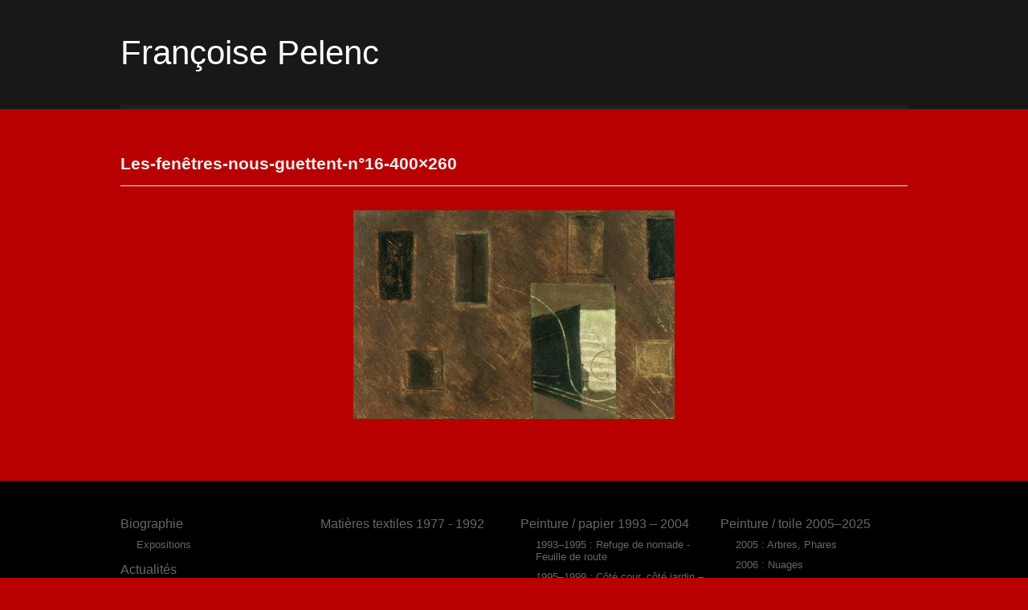

--- FILE ---
content_type: text/html; charset=UTF-8
request_url: https://www.francoisepelenc.fr/les-fenetres-nous-guettent-n16-400x260/
body_size: 10053
content:
<!DOCTYPE html>
<html lang="fr-FR">
<head>
    <meta http-equiv="Content-Type" content="text/html; charset=UTF-8" />
    <meta name="viewport" content="width=device-width, initial-scale=1, maximum-scale=1">
    <title>  Les-fenêtres-nous-guettent-n°16-400&#215;260 | Françoise Pelenc</title>
	<link rel="pingback" href="https://www.francoisepelenc.fr/xmlrpc.php" />
    <meta name='robots' content='max-image-preview:large' />
<link rel='dns-prefetch' href='//secure.gravatar.com' />
<link rel='dns-prefetch' href='//stats.wp.com' />
<link rel='dns-prefetch' href='//fonts.googleapis.com' />
<link rel='dns-prefetch' href='//v0.wordpress.com' />
<link rel="alternate" type="application/rss+xml" title="Françoise Pelenc &raquo; Flux" href="https://www.francoisepelenc.fr/feed/" />
<link rel="alternate" type="application/rss+xml" title="Françoise Pelenc &raquo; Flux des commentaires" href="https://www.francoisepelenc.fr/comments/feed/" />
<link rel="alternate" type="application/rss+xml" title="Françoise Pelenc &raquo; Les-fenêtres-nous-guettent-n°16-400&#215;260 Flux des commentaires" href="https://www.francoisepelenc.fr/feed/?attachment_id=2137" />
<link rel="alternate" title="oEmbed (JSON)" type="application/json+oembed" href="https://www.francoisepelenc.fr/wp-json/oembed/1.0/embed?url=https%3A%2F%2Fwww.francoisepelenc.fr%2Fles-fenetres-nous-guettent-n16-400x260%2F" />
<link rel="alternate" title="oEmbed (XML)" type="text/xml+oembed" href="https://www.francoisepelenc.fr/wp-json/oembed/1.0/embed?url=https%3A%2F%2Fwww.francoisepelenc.fr%2Fles-fenetres-nous-guettent-n16-400x260%2F&#038;format=xml" />
<style id='wp-img-auto-sizes-contain-inline-css' type='text/css'>
img:is([sizes=auto i],[sizes^="auto," i]){contain-intrinsic-size:3000px 1500px}
/*# sourceURL=wp-img-auto-sizes-contain-inline-css */
</style>
<style id='wp-emoji-styles-inline-css' type='text/css'>

	img.wp-smiley, img.emoji {
		display: inline !important;
		border: none !important;
		box-shadow: none !important;
		height: 1em !important;
		width: 1em !important;
		margin: 0 0.07em !important;
		vertical-align: -0.1em !important;
		background: none !important;
		padding: 0 !important;
	}
/*# sourceURL=wp-emoji-styles-inline-css */
</style>
<style id='wp-block-library-inline-css' type='text/css'>
:root{--wp-block-synced-color:#7a00df;--wp-block-synced-color--rgb:122,0,223;--wp-bound-block-color:var(--wp-block-synced-color);--wp-editor-canvas-background:#ddd;--wp-admin-theme-color:#007cba;--wp-admin-theme-color--rgb:0,124,186;--wp-admin-theme-color-darker-10:#006ba1;--wp-admin-theme-color-darker-10--rgb:0,107,160.5;--wp-admin-theme-color-darker-20:#005a87;--wp-admin-theme-color-darker-20--rgb:0,90,135;--wp-admin-border-width-focus:2px}@media (min-resolution:192dpi){:root{--wp-admin-border-width-focus:1.5px}}.wp-element-button{cursor:pointer}:root .has-very-light-gray-background-color{background-color:#eee}:root .has-very-dark-gray-background-color{background-color:#313131}:root .has-very-light-gray-color{color:#eee}:root .has-very-dark-gray-color{color:#313131}:root .has-vivid-green-cyan-to-vivid-cyan-blue-gradient-background{background:linear-gradient(135deg,#00d084,#0693e3)}:root .has-purple-crush-gradient-background{background:linear-gradient(135deg,#34e2e4,#4721fb 50%,#ab1dfe)}:root .has-hazy-dawn-gradient-background{background:linear-gradient(135deg,#faaca8,#dad0ec)}:root .has-subdued-olive-gradient-background{background:linear-gradient(135deg,#fafae1,#67a671)}:root .has-atomic-cream-gradient-background{background:linear-gradient(135deg,#fdd79a,#004a59)}:root .has-nightshade-gradient-background{background:linear-gradient(135deg,#330968,#31cdcf)}:root .has-midnight-gradient-background{background:linear-gradient(135deg,#020381,#2874fc)}:root{--wp--preset--font-size--normal:16px;--wp--preset--font-size--huge:42px}.has-regular-font-size{font-size:1em}.has-larger-font-size{font-size:2.625em}.has-normal-font-size{font-size:var(--wp--preset--font-size--normal)}.has-huge-font-size{font-size:var(--wp--preset--font-size--huge)}.has-text-align-center{text-align:center}.has-text-align-left{text-align:left}.has-text-align-right{text-align:right}.has-fit-text{white-space:nowrap!important}#end-resizable-editor-section{display:none}.aligncenter{clear:both}.items-justified-left{justify-content:flex-start}.items-justified-center{justify-content:center}.items-justified-right{justify-content:flex-end}.items-justified-space-between{justify-content:space-between}.screen-reader-text{border:0;clip-path:inset(50%);height:1px;margin:-1px;overflow:hidden;padding:0;position:absolute;width:1px;word-wrap:normal!important}.screen-reader-text:focus{background-color:#ddd;clip-path:none;color:#444;display:block;font-size:1em;height:auto;left:5px;line-height:normal;padding:15px 23px 14px;text-decoration:none;top:5px;width:auto;z-index:100000}html :where(.has-border-color){border-style:solid}html :where([style*=border-top-color]){border-top-style:solid}html :where([style*=border-right-color]){border-right-style:solid}html :where([style*=border-bottom-color]){border-bottom-style:solid}html :where([style*=border-left-color]){border-left-style:solid}html :where([style*=border-width]){border-style:solid}html :where([style*=border-top-width]){border-top-style:solid}html :where([style*=border-right-width]){border-right-style:solid}html :where([style*=border-bottom-width]){border-bottom-style:solid}html :where([style*=border-left-width]){border-left-style:solid}html :where(img[class*=wp-image-]){height:auto;max-width:100%}:where(figure){margin:0 0 1em}html :where(.is-position-sticky){--wp-admin--admin-bar--position-offset:var(--wp-admin--admin-bar--height,0px)}@media screen and (max-width:600px){html :where(.is-position-sticky){--wp-admin--admin-bar--position-offset:0px}}

/*# sourceURL=wp-block-library-inline-css */
</style><style id='global-styles-inline-css' type='text/css'>
:root{--wp--preset--aspect-ratio--square: 1;--wp--preset--aspect-ratio--4-3: 4/3;--wp--preset--aspect-ratio--3-4: 3/4;--wp--preset--aspect-ratio--3-2: 3/2;--wp--preset--aspect-ratio--2-3: 2/3;--wp--preset--aspect-ratio--16-9: 16/9;--wp--preset--aspect-ratio--9-16: 9/16;--wp--preset--color--black: #000000;--wp--preset--color--cyan-bluish-gray: #abb8c3;--wp--preset--color--white: #ffffff;--wp--preset--color--pale-pink: #f78da7;--wp--preset--color--vivid-red: #cf2e2e;--wp--preset--color--luminous-vivid-orange: #ff6900;--wp--preset--color--luminous-vivid-amber: #fcb900;--wp--preset--color--light-green-cyan: #7bdcb5;--wp--preset--color--vivid-green-cyan: #00d084;--wp--preset--color--pale-cyan-blue: #8ed1fc;--wp--preset--color--vivid-cyan-blue: #0693e3;--wp--preset--color--vivid-purple: #9b51e0;--wp--preset--gradient--vivid-cyan-blue-to-vivid-purple: linear-gradient(135deg,rgb(6,147,227) 0%,rgb(155,81,224) 100%);--wp--preset--gradient--light-green-cyan-to-vivid-green-cyan: linear-gradient(135deg,rgb(122,220,180) 0%,rgb(0,208,130) 100%);--wp--preset--gradient--luminous-vivid-amber-to-luminous-vivid-orange: linear-gradient(135deg,rgb(252,185,0) 0%,rgb(255,105,0) 100%);--wp--preset--gradient--luminous-vivid-orange-to-vivid-red: linear-gradient(135deg,rgb(255,105,0) 0%,rgb(207,46,46) 100%);--wp--preset--gradient--very-light-gray-to-cyan-bluish-gray: linear-gradient(135deg,rgb(238,238,238) 0%,rgb(169,184,195) 100%);--wp--preset--gradient--cool-to-warm-spectrum: linear-gradient(135deg,rgb(74,234,220) 0%,rgb(151,120,209) 20%,rgb(207,42,186) 40%,rgb(238,44,130) 60%,rgb(251,105,98) 80%,rgb(254,248,76) 100%);--wp--preset--gradient--blush-light-purple: linear-gradient(135deg,rgb(255,206,236) 0%,rgb(152,150,240) 100%);--wp--preset--gradient--blush-bordeaux: linear-gradient(135deg,rgb(254,205,165) 0%,rgb(254,45,45) 50%,rgb(107,0,62) 100%);--wp--preset--gradient--luminous-dusk: linear-gradient(135deg,rgb(255,203,112) 0%,rgb(199,81,192) 50%,rgb(65,88,208) 100%);--wp--preset--gradient--pale-ocean: linear-gradient(135deg,rgb(255,245,203) 0%,rgb(182,227,212) 50%,rgb(51,167,181) 100%);--wp--preset--gradient--electric-grass: linear-gradient(135deg,rgb(202,248,128) 0%,rgb(113,206,126) 100%);--wp--preset--gradient--midnight: linear-gradient(135deg,rgb(2,3,129) 0%,rgb(40,116,252) 100%);--wp--preset--font-size--small: 13px;--wp--preset--font-size--medium: 20px;--wp--preset--font-size--large: 36px;--wp--preset--font-size--x-large: 42px;--wp--preset--spacing--20: 0.44rem;--wp--preset--spacing--30: 0.67rem;--wp--preset--spacing--40: 1rem;--wp--preset--spacing--50: 1.5rem;--wp--preset--spacing--60: 2.25rem;--wp--preset--spacing--70: 3.38rem;--wp--preset--spacing--80: 5.06rem;--wp--preset--shadow--natural: 6px 6px 9px rgba(0, 0, 0, 0.2);--wp--preset--shadow--deep: 12px 12px 50px rgba(0, 0, 0, 0.4);--wp--preset--shadow--sharp: 6px 6px 0px rgba(0, 0, 0, 0.2);--wp--preset--shadow--outlined: 6px 6px 0px -3px rgb(255, 255, 255), 6px 6px rgb(0, 0, 0);--wp--preset--shadow--crisp: 6px 6px 0px rgb(0, 0, 0);}:where(.is-layout-flex){gap: 0.5em;}:where(.is-layout-grid){gap: 0.5em;}body .is-layout-flex{display: flex;}.is-layout-flex{flex-wrap: wrap;align-items: center;}.is-layout-flex > :is(*, div){margin: 0;}body .is-layout-grid{display: grid;}.is-layout-grid > :is(*, div){margin: 0;}:where(.wp-block-columns.is-layout-flex){gap: 2em;}:where(.wp-block-columns.is-layout-grid){gap: 2em;}:where(.wp-block-post-template.is-layout-flex){gap: 1.25em;}:where(.wp-block-post-template.is-layout-grid){gap: 1.25em;}.has-black-color{color: var(--wp--preset--color--black) !important;}.has-cyan-bluish-gray-color{color: var(--wp--preset--color--cyan-bluish-gray) !important;}.has-white-color{color: var(--wp--preset--color--white) !important;}.has-pale-pink-color{color: var(--wp--preset--color--pale-pink) !important;}.has-vivid-red-color{color: var(--wp--preset--color--vivid-red) !important;}.has-luminous-vivid-orange-color{color: var(--wp--preset--color--luminous-vivid-orange) !important;}.has-luminous-vivid-amber-color{color: var(--wp--preset--color--luminous-vivid-amber) !important;}.has-light-green-cyan-color{color: var(--wp--preset--color--light-green-cyan) !important;}.has-vivid-green-cyan-color{color: var(--wp--preset--color--vivid-green-cyan) !important;}.has-pale-cyan-blue-color{color: var(--wp--preset--color--pale-cyan-blue) !important;}.has-vivid-cyan-blue-color{color: var(--wp--preset--color--vivid-cyan-blue) !important;}.has-vivid-purple-color{color: var(--wp--preset--color--vivid-purple) !important;}.has-black-background-color{background-color: var(--wp--preset--color--black) !important;}.has-cyan-bluish-gray-background-color{background-color: var(--wp--preset--color--cyan-bluish-gray) !important;}.has-white-background-color{background-color: var(--wp--preset--color--white) !important;}.has-pale-pink-background-color{background-color: var(--wp--preset--color--pale-pink) !important;}.has-vivid-red-background-color{background-color: var(--wp--preset--color--vivid-red) !important;}.has-luminous-vivid-orange-background-color{background-color: var(--wp--preset--color--luminous-vivid-orange) !important;}.has-luminous-vivid-amber-background-color{background-color: var(--wp--preset--color--luminous-vivid-amber) !important;}.has-light-green-cyan-background-color{background-color: var(--wp--preset--color--light-green-cyan) !important;}.has-vivid-green-cyan-background-color{background-color: var(--wp--preset--color--vivid-green-cyan) !important;}.has-pale-cyan-blue-background-color{background-color: var(--wp--preset--color--pale-cyan-blue) !important;}.has-vivid-cyan-blue-background-color{background-color: var(--wp--preset--color--vivid-cyan-blue) !important;}.has-vivid-purple-background-color{background-color: var(--wp--preset--color--vivid-purple) !important;}.has-black-border-color{border-color: var(--wp--preset--color--black) !important;}.has-cyan-bluish-gray-border-color{border-color: var(--wp--preset--color--cyan-bluish-gray) !important;}.has-white-border-color{border-color: var(--wp--preset--color--white) !important;}.has-pale-pink-border-color{border-color: var(--wp--preset--color--pale-pink) !important;}.has-vivid-red-border-color{border-color: var(--wp--preset--color--vivid-red) !important;}.has-luminous-vivid-orange-border-color{border-color: var(--wp--preset--color--luminous-vivid-orange) !important;}.has-luminous-vivid-amber-border-color{border-color: var(--wp--preset--color--luminous-vivid-amber) !important;}.has-light-green-cyan-border-color{border-color: var(--wp--preset--color--light-green-cyan) !important;}.has-vivid-green-cyan-border-color{border-color: var(--wp--preset--color--vivid-green-cyan) !important;}.has-pale-cyan-blue-border-color{border-color: var(--wp--preset--color--pale-cyan-blue) !important;}.has-vivid-cyan-blue-border-color{border-color: var(--wp--preset--color--vivid-cyan-blue) !important;}.has-vivid-purple-border-color{border-color: var(--wp--preset--color--vivid-purple) !important;}.has-vivid-cyan-blue-to-vivid-purple-gradient-background{background: var(--wp--preset--gradient--vivid-cyan-blue-to-vivid-purple) !important;}.has-light-green-cyan-to-vivid-green-cyan-gradient-background{background: var(--wp--preset--gradient--light-green-cyan-to-vivid-green-cyan) !important;}.has-luminous-vivid-amber-to-luminous-vivid-orange-gradient-background{background: var(--wp--preset--gradient--luminous-vivid-amber-to-luminous-vivid-orange) !important;}.has-luminous-vivid-orange-to-vivid-red-gradient-background{background: var(--wp--preset--gradient--luminous-vivid-orange-to-vivid-red) !important;}.has-very-light-gray-to-cyan-bluish-gray-gradient-background{background: var(--wp--preset--gradient--very-light-gray-to-cyan-bluish-gray) !important;}.has-cool-to-warm-spectrum-gradient-background{background: var(--wp--preset--gradient--cool-to-warm-spectrum) !important;}.has-blush-light-purple-gradient-background{background: var(--wp--preset--gradient--blush-light-purple) !important;}.has-blush-bordeaux-gradient-background{background: var(--wp--preset--gradient--blush-bordeaux) !important;}.has-luminous-dusk-gradient-background{background: var(--wp--preset--gradient--luminous-dusk) !important;}.has-pale-ocean-gradient-background{background: var(--wp--preset--gradient--pale-ocean) !important;}.has-electric-grass-gradient-background{background: var(--wp--preset--gradient--electric-grass) !important;}.has-midnight-gradient-background{background: var(--wp--preset--gradient--midnight) !important;}.has-small-font-size{font-size: var(--wp--preset--font-size--small) !important;}.has-medium-font-size{font-size: var(--wp--preset--font-size--medium) !important;}.has-large-font-size{font-size: var(--wp--preset--font-size--large) !important;}.has-x-large-font-size{font-size: var(--wp--preset--font-size--x-large) !important;}
/*# sourceURL=global-styles-inline-css */
</style>

<style id='classic-theme-styles-inline-css' type='text/css'>
/*! This file is auto-generated */
.wp-block-button__link{color:#fff;background-color:#32373c;border-radius:9999px;box-shadow:none;text-decoration:none;padding:calc(.667em + 2px) calc(1.333em + 2px);font-size:1.125em}.wp-block-file__button{background:#32373c;color:#fff;text-decoration:none}
/*# sourceURL=/wp-includes/css/classic-themes.min.css */
</style>
<link rel='stylesheet' id='fancybox-for-wp-css' href='https://www.francoisepelenc.fr/wp-content/plugins/fancybox-for-wordpress/assets/css/fancybox.css?ver=1.3.4' type='text/css' media='all' />
<link rel='stylesheet' id='symple_shortcode_styles-css' href='https://www.francoisepelenc.fr/wp-content/plugins/symple-shortcodes/shortcodes/css/symple_shortcodes_styles.css?ver=51692b6b7884619c2c022042352d7b4e' type='text/css' media='all' />
<link rel='stylesheet' id='style-css' href='https://www.francoisepelenc.fr/wp-content/themes/wpex-portafolio/style.css?ver=51692b6b7884619c2c022042352d7b4e' type='text/css' media='all' />
<link rel='stylesheet' id='droid-serif-css' href='http://fonts.googleapis.com/css?family=Droid+Serif%3A400%2C700%2C400italic%2C700italic&#038;ver=51692b6b7884619c2c022042352d7b4e' type='text/css' media='all' />
<link rel='stylesheet' id='prettyphoto-css' href='https://www.francoisepelenc.fr/wp-content/themes/wpex-portafolio/prettyphoto.css?ver=51692b6b7884619c2c022042352d7b4e' type='text/css' media='all' />
<style id='akismet-widget-style-inline-css' type='text/css'>

			.a-stats {
				--akismet-color-mid-green: #357b49;
				--akismet-color-white: #fff;
				--akismet-color-light-grey: #f6f7f7;

				max-width: 350px;
				width: auto;
			}

			.a-stats * {
				all: unset;
				box-sizing: border-box;
			}

			.a-stats strong {
				font-weight: 600;
			}

			.a-stats a.a-stats__link,
			.a-stats a.a-stats__link:visited,
			.a-stats a.a-stats__link:active {
				background: var(--akismet-color-mid-green);
				border: none;
				box-shadow: none;
				border-radius: 8px;
				color: var(--akismet-color-white);
				cursor: pointer;
				display: block;
				font-family: -apple-system, BlinkMacSystemFont, 'Segoe UI', 'Roboto', 'Oxygen-Sans', 'Ubuntu', 'Cantarell', 'Helvetica Neue', sans-serif;
				font-weight: 500;
				padding: 12px;
				text-align: center;
				text-decoration: none;
				transition: all 0.2s ease;
			}

			/* Extra specificity to deal with TwentyTwentyOne focus style */
			.widget .a-stats a.a-stats__link:focus {
				background: var(--akismet-color-mid-green);
				color: var(--akismet-color-white);
				text-decoration: none;
			}

			.a-stats a.a-stats__link:hover {
				filter: brightness(110%);
				box-shadow: 0 4px 12px rgba(0, 0, 0, 0.06), 0 0 2px rgba(0, 0, 0, 0.16);
			}

			.a-stats .count {
				color: var(--akismet-color-white);
				display: block;
				font-size: 1.5em;
				line-height: 1.4;
				padding: 0 13px;
				white-space: nowrap;
			}
		
/*# sourceURL=akismet-widget-style-inline-css */
</style>
<script type="text/javascript" src="https://www.francoisepelenc.fr/wp-includes/js/jquery/jquery.min.js?ver=3.7.1" id="jquery-core-js"></script>
<script type="text/javascript" src="https://www.francoisepelenc.fr/wp-includes/js/jquery/jquery-migrate.min.js?ver=3.4.1" id="jquery-migrate-js"></script>
<script type="text/javascript" src="https://www.francoisepelenc.fr/wp-content/plugins/fancybox-for-wordpress/assets/js/purify.min.js?ver=1.3.4" id="purify-js"></script>
<script type="text/javascript" src="https://www.francoisepelenc.fr/wp-content/plugins/fancybox-for-wordpress/assets/js/jquery.fancybox.js?ver=1.3.4" id="fancybox-for-wp-js"></script>
<link rel="https://api.w.org/" href="https://www.francoisepelenc.fr/wp-json/" /><link rel="alternate" title="JSON" type="application/json" href="https://www.francoisepelenc.fr/wp-json/wp/v2/media/2137" /><link rel="EditURI" type="application/rsd+xml" title="RSD" href="https://www.francoisepelenc.fr/xmlrpc.php?rsd" />

<link rel="canonical" href="https://www.francoisepelenc.fr/les-fenetres-nous-guettent-n16-400x260/" />
<link rel='shortlink' href='https://wp.me/a5OYpU-yt' />

<!-- Fancybox for WordPress v3.3.5 -->
<style type="text/css">
	.fancybox-slide--image .fancybox-content{background-color: #FFFFFF}div.fancybox-caption{display:none !important;}
	
	img.fancybox-image{border-width:10px;border-color:#FFFFFF;border-style:solid;}
	div.fancybox-bg{background-color:rgba(102,102,102,0.6);opacity:1 !important;}div.fancybox-content{border-color:#FFFFFF}
	div#fancybox-title{background-color:#FFFFFF}
	div.fancybox-content{background-color:#FFFFFF}
	div#fancybox-title-inside{color:#333333}
	
	
	
	div.fancybox-caption p.caption-title{display:inline-block}
	div.fancybox-caption p.caption-title{font-size:14px}
	div.fancybox-caption p.caption-title{color:#333333}
	div.fancybox-caption {color:#333333}div.fancybox-caption p.caption-title {background:#fff; width:auto;padding:10px 30px;}div.fancybox-content p.caption-title{color:#333333;margin: 0;padding: 5px 0;}body.fancybox-active .fancybox-container .fancybox-stage .fancybox-content .fancybox-close-small{display:block;}
</style><script type="text/javascript">
	jQuery(function () {

		var mobileOnly = false;
		
		if (mobileOnly) {
			return;
		}

		jQuery.fn.getTitle = function () { // Copy the title of every IMG tag and add it to its parent A so that fancybox can show titles
			var arr = jQuery("a[data-fancybox]");
									jQuery.each(arr, function() {
										var title = jQuery(this).children("img").attr("title");
										var caption = jQuery(this).next("figcaption").html();
                                        if(caption && title){jQuery(this).attr("title",title+" " + caption)}else if(title){ jQuery(this).attr("title",title);}else if(caption){jQuery(this).attr("title",caption);}
									});			}

		// Supported file extensions

				var thumbnails = jQuery("a:has(img)").not(".nolightbox").not('.envira-gallery-link').not('.ngg-simplelightbox').filter(function () {
			return /\.(jpe?g|png|gif|mp4|webp|bmp|pdf)(\?[^/]*)*$/i.test(jQuery(this).attr('href'))
		});
		

		// Add data-type iframe for links that are not images or videos.
		var iframeLinks = jQuery('.fancyboxforwp').filter(function () {
			return !/\.(jpe?g|png|gif|mp4|webp|bmp|pdf)(\?[^/]*)*$/i.test(jQuery(this).attr('href'))
		}).filter(function () {
			return !/vimeo|youtube/i.test(jQuery(this).attr('href'))
		});
		iframeLinks.attr({"data-type": "iframe"}).getTitle();

				// Gallery All
		thumbnails.addClass("fancyboxforwp").attr("data-fancybox", "gallery").getTitle();
		iframeLinks.attr({"data-fancybox": "gallery"}).getTitle();

		// Gallery type NONE
		
		// Call fancybox and apply it on any link with a rel atribute that starts with "fancybox", with the options set on the admin panel
		jQuery("a.fancyboxforwp").fancyboxforwp({
			loop: true,
			smallBtn: true,
			zoomOpacity: "auto",
			animationEffect: "fade",
			animationDuration: 500,
			transitionEffect: "fade",
			transitionDuration: "300",
			overlayShow: true,
			overlayOpacity: "0.6",
			titleShow: true,
			titlePosition: "inside",
			keyboard: true,
			showCloseButton: true,
			arrows: true,
			clickContent:false,
			clickSlide: "close",
			mobile: {
				clickContent: function (current, event) {
					return current.type === "image" ? "toggleControls" : false;
				},
				clickSlide: function (current, event) {
					return current.type === "image" ? "close" : "close";
				},
			},
			wheel: false,
			toolbar: true,
			preventCaptionOverlap: true,
			onInit: function() { },			onDeactivate
	: function() { },		beforeClose: function() { },			afterShow: function(instance) { jQuery( ".fancybox-image" ).on("click", function( ){ ( instance.isScaledDown() ) ? instance.scaleToActual() : instance.scaleToFit() }) },				afterClose: function() { },					caption : function( instance, item ) {var title ="";if("undefined" != typeof jQuery(this).context ){var title = jQuery(this).context.title;} else { var title = ("undefined" != typeof jQuery(this).attr("title")) ? jQuery(this).attr("title") : false;}var caption = jQuery(this).data('caption') || '';if ( item.type === 'image' && title.length ) {caption = (caption.length ? caption + '<br />' : '') + '<p class="caption-title">'+title+'</p>' ;}return caption;},
		afterLoad : function( instance, current ) {current.$content.append('<div class=\"fancybox-custom-caption inside-caption\" style=\" position: absolute;left:0;right:0;color:#000;margin:0 auto;bottom:0;text-align:center;background-color:#FFFFFF \">' + current.opts.caption + '</div>');},
			})
		;

			})
</script>
<!-- END Fancybox for WordPress -->
	<style>img#wpstats{display:none}</style>
		<!-- Analytics by WP Statistics - https://wp-statistics.com -->
<style type="text/css">.recentcomments a{display:inline !important;padding:0 !important;margin:0 !important;}</style><style type="text/css" id="custom-background-css">
body.custom-background { background-color: #b80000; }
</style>
	
<!-- Jetpack Open Graph Tags -->
<meta property="og:type" content="article" />
<meta property="og:title" content="Les-fenêtres-nous-guettent-n°16-400&#215;260" />
<meta property="og:url" content="https://www.francoisepelenc.fr/les-fenetres-nous-guettent-n16-400x260/" />
<meta property="og:description" content="Voir l&rsquo;article pour en savoir plus." />
<meta property="article:published_time" content="2015-02-17T19:31:35+00:00" />
<meta property="article:modified_time" content="2015-02-17T19:31:35+00:00" />
<meta property="og:site_name" content="Françoise Pelenc" />
<meta property="og:image" content="https://www.francoisepelenc.fr/wp-content/uploads/2015/02/Les-fenêtres-nous-guettent-n°16-400x260.jpg" />
<meta property="og:image:alt" content="" />
<meta property="og:locale" content="fr_FR" />
<meta name="twitter:text:title" content="Les-fenêtres-nous-guettent-n°16-400&#215;260" />
<meta name="twitter:image" content="https://www.francoisepelenc.fr/wp-content/uploads/2015/02/Les-fenêtres-nous-guettent-n°16-400x260.jpg?w=640" />
<meta name="twitter:card" content="summary_large_image" />
<meta name="twitter:description" content="Voir l&rsquo;article pour en savoir plus." />

<!-- End Jetpack Open Graph Tags -->
<!-- Custom CSS -->
<style>

#page-header h1 {
	text-transform: none;
	color: #eeeeee;
}

#navigation .dropdown-menu a {
	text-transform: none;
}

#copyright {
	text-transform: none;
}

#copyright a {
	text-decoration: none;
}

#logo h2 {
	font-family: "Century gothic", Verdana, Arial, sans-serif;
	font-size: 3em;
}

header {
	font-family: "Century gothic", Verdana, Arial, sans-serif;
}

article {
	font-family: "Century gothic", Verdana, Arial, sans-serif;
	color: #000;
}

article a {
	color: #996;
	text-decoration: none;
}

article a:hover {
	color: #cc0;
	text-decoration: none;
}

.wpcf7 p {
	font-family: "Century gothic", Verdana, Arial, sans-serif;
	text-transform: none;
	font-style: normal;
	font-weight: normal;
	font-size: 110%;
	color: #ffffff;
}

.wpcf7 input,textarea {
	background-color: #d4d4ca;
	color: #000000;
}

div.wpcf7-validation-errors {
	color: #ff0000;
}

.mh1, .mh2 {
	font-family: "Century gothic", Verdana, Arial, sans-serif;
}

.mh1 {
	font-weight: ;
	margin-bottom: 5px;
	font-size: 125%;
}

.mh2 {
	margin-left: 1.5em;
	margin-top: 5px;
	margin-bottom: 10px;
	line-height: 120%;
}

#copyright {
	font-family: "Century gothic", Verdana, Arial, sans-serif;
}

</style>
<!-- Generated by https://wordpress.org/plugins/theme-junkie-custom-css/ -->
    
</head>

<body class="attachment wp-singular attachment-template-default single single-attachment postid-2137 attachmentid-2137 attachment-jpeg custom-background wp-theme-wpex-portafolio symple-shortcodes  symple-shortcodes-responsive">

    <div id="masthead-wrap">
        <header id="masthead" class="site-header container clr" role="banner">
            <div id="logo">
				                     <h2><a href="https://www.francoisepelenc.fr/" title="Françoise Pelenc" rel="home">Françoise Pelenc</a></h2>
                            </div><!-- #logo -->
            <nav id="navigation" class="clr">
                            </nav><!-- #navigation -->
        </header><!-- #header -->
    </div><!-- #masthead-wrap -->
    
    <div id="wrap" class="clr">
        <div id="main-content" class="container clr">
	<div id="primary" class="content-area clr">
		<div id="content" class="site-content" role="main">

            <div id="page-header-wrap">
                <header id="page-header" class="container clr">
                    <h1>Les-fenêtres-nous-guettent-n°16-400&#215;260</h1>
                </header><!-- #page-header -->
            </div><!-- #page-header -->
            
            <div id="img-attch-page" class="container clr">
                <a href="https://www.francoisepelenc.fr/wp-content/uploads/2015/02/Les-fenêtres-nous-guettent-n°16-400x260.jpg" class="prettyphoto-link"><img   src="https://www.francoisepelenc.fr/wp-content/uploads/2015/02/Les-fenêtres-nous-guettent-n°16-400x260.jpg" class="attachment-full size-full" alt="" decoding="async" fetchpriority="high" srcset="https://www.francoisepelenc.fr/wp-content/uploads/2015/02/Les-fenêtres-nous-guettent-n°16-400x260.jpg 400w, https://www.francoisepelenc.fr/wp-content/uploads/2015/02/Les-fenêtres-nous-guettent-n°16-400x260-300x195.jpg 300w" sizes="(max-width: 400px) 100vw, 400px" /></a>
                <div id="img-attach-page-content">
                                    </div><!-- #img-attach-page-content -->
            </div><!-- #img-attch-page -->

    	</div><!-- #content -->
	</div><!-- #primary -->
    

            <div class="clear"></div>
        </div><!-- #main-content -->
    </div><!-- #wrap -->
    
    <div id="footer-wrap">
        <footer id="footer">
            <div id="footer-widgets" class="site-footer container clr">
                <div class="footer-box span_1_of_4 col col-1">
                    <div class="footer-widget widget_text clr">			<div class="textwidget"><p class="mh1"><a href="http://www.francoisepelenc.fr/biographie/">Biographie</a></p>

<p class="mh2"><a href="http://www.francoisepelenc.fr/biographie/expositions-2/">Expositions</a></p>

<p class="mh1"><a href="http://www.francoisepelenc.fr/actualites/">Actualités</a></p>

<p class="mh1"><a href="http://www.francoisepelenc.fr/contacts/">Contact</a></p>

<p class="mh1"><a href="http://www.francoisepelenc.fr/mentions-legales/">Mentions légales</a></p></div>
		</div>                </div><!-- .footer-box -->
                <div class="footer-box span_1_of_4 col">
                    <div class="footer-widget widget_text clr">			<div class="textwidget"><p class="mh1"><a href="http://www.francoisepelenc.fr/oeuvres/matiere-textile/">Matières textiles 1977 - 1992</a></p></div>
		</div>                </div><!-- .footer-box -->
                <div class="footer-box span_1_of_4 col">
                    <div class="footer-widget widget_text clr">			<div class="textwidget"><p class="mh1"><a href="http://www.francoisepelenc.fr/oeuvres/peinture-papier/">Peinture / papier 1993 – 2004</a></p>

<p class="mh2"><a href="http://www.francoisepelenc.fr/oeuvres/peinture-papier/746-2/">1993–1995 : Refuge de nomade - Feuille de route</a></p>

<p class="mh2"><a href="http://www.francoisepelenc.fr/oeuvres/peinture-papier/1995-1999/">1995–1999 : Côté cour, côté jardin – Fenêtres</a></p>

<p class="mh2"><a href="http://www.francoisepelenc.fr/oeuvres/peinture-papier/1999-2001/">1999–2001 : On verra – En piste !</a></p>

<p class="mh2"><a href="http://www.francoisepelenc.fr/oeuvres/peinture-papier/2001-2/">2001 : Les trains</a></p>

<p class="mh2"><a href="http://www.francoisepelenc.fr/oeuvres/peinture-papier/2002-2003/">2002–2003 : Le regard du taureau – Dômes – Ardoises</a></p>

<p class="mh2"><a href="http://www.francoisepelenc.fr/oeuvres/peinture-papier/2004-2/">2004 : Rendez-vous</a></p></div>
		</div>                </div><!-- .footer-box -->
                <div class="footer-box span_1_of_4 col">
                    <div class="footer-widget widget_text clr">			<div class="textwidget"><p class="mh1"><a href="http://www.francoisepelenc.fr/oeuvres/peinture-toile/">Peinture / toile 2005–2025</a></p>

<p class="mh2"><a href="http://www.francoisepelenc.fr/oeuvres/peinture-toile/2005-arbres-phares/">2005 : Arbres, Phares</a></p>

<p class="mh2"><a href="http://www.francoisepelenc.fr/oeuvres/peinture-toile/2006-nuages/">2006 : Nuages</a></p>

<p class="mh2"><a href="http://www.francoisepelenc.fr/oeuvres/peinture-toile/2007-2009-arbres/">2007–2009 : Arbres</a></p>

<p class="mh2"><a href="http://www.francoisepelenc.fr/oeuvres/peinture-toile/2009-fleurs-histoire-de-printemps/">2009 : Fleurs, Histoire de printemps</a></p>

<p class="mh2"><a href="http://www.francoisepelenc.fr/oeuvres/peinture-toile/2010-ardoises-dans-mon-jardin-serie/">2010 : Ardoises, dans mon jardin</a></p>

<p class="mh2"><a href="http://www.francoisepelenc.fr/oeuvres/peinture-toile/2010-fleurs/">2010 : Fleurs</a></p>

<p class="mh2"><a href="http://www.francoisepelenc.fr/oeuvres/peinture-toile/2011-fleurs-le-tablier-bleu/">2011-2012 : Fleurs, Le tablier bleu, Des racines et des ailes</a></p>

<p class="mh2"><a href="http://www.francoisepelenc.fr/oeuvres/peinture-toile/2012-fruits-fruits-haikus/">2012 : Fruits, Fruits haïkus</a></p>

<p class="mh2"><a href="http://www.francoisepelenc.fr/oeuvres/peinture-toile/2013-le-nid-oiseaux/">2013 : Le nid, Oiseaux</a></p>

<p class="mh2"><a href="http://www.francoisepelenc.fr/oeuvres/peinture-toile/2013-2014-lenvol/">2013–2014 : L’envol</a></p>

<p class="mh2"><a href="http://www.francoisepelenc.fr/oeuvres/peinture-toile/2014-les-fleurs-du-bien/">2014 : Les fleurs du bien</a></p>

<p class="mh2"><a href="http://www.francoisepelenc.fr/oeuvres/peinture-toile/2015-immortelle-nature/">2015 : Immortelle nature</a></p>

<p class="mh2"><a href="http://www.francoisepelenc.fr/en-hommage-a-piero-della-francesca/">2015 : En hommage à Piero della Francesca</a></p>

<p class="mh2"><a href="http://www.francoisepelenc.fr/oeuvres/peinture-toile/2016-linstant-present/">2016-2019 : L'instant présent</a></p>

<p class="mh2"><a href=" http://www.francoisepelenc.fr/oeuvres/peinture-toile/2017-au-creux-de-la-terre/">2017-2019 : Au creux de la terre</a></p>

<p class="mh2"><a href=" http://www.francoisepelenc.fr/oeuvres/peinture-toile/2020-objets-de-memoire/">2020 : Objets de mémoire</a></p>

<p class="mh2"><a href=" https://www.francoisepelenc.fr/oeuvres/peinture-toile/2021-2022-le-pouvoir-des-fleurs/">2021-2022 : Le pouvoir des fleurs</a></p>

<p class="mh2"><a href=" https://www.francoisepelenc.fr/oeuvres/peinture-toile/2023-2024-entrapercu-selection/">2023-2024 : entr'aperçu (sélection)</a></p>

<p class="mh2"><a href=" https://www.francoisepelenc.fr/oeuvres/peinture-toile/2025-la-suite-dentrapercu/">2025 : La suite d'entr'apercu</a></p></div>
		</div>                </div><!-- .footer-box -->
            </div><!-- #footer-widgets -->
        </footer><!-- #footer -->
    </div><!-- #footer-wrap -->
    
    <div id="copyright-wrap">
        <div id="copyright" class="container clr" role="contentinfo">
           <a href="https://www.francoisepelenc.fr/mentions-legales/" title="Mentions légales">Mentions légales</a> &middot; &copy; Copyright 2026 &middot; <a href="https://www.francoisepelenc.fr" title="Françoise Pelenc">Françoise Pelenc</a>
        </div><!-- #copyright -->
    </div><!-- #copyright-wrap -->

<script type="speculationrules">
{"prefetch":[{"source":"document","where":{"and":[{"href_matches":"/*"},{"not":{"href_matches":["/wp-*.php","/wp-admin/*","/wp-content/uploads/*","/wp-content/*","/wp-content/plugins/*","/wp-content/themes/wpex-portafolio/*","/*\\?(.+)"]}},{"not":{"selector_matches":"a[rel~=\"nofollow\"]"}},{"not":{"selector_matches":".no-prefetch, .no-prefetch a"}}]},"eagerness":"conservative"}]}
</script>
<script type="text/javascript" src="https://www.francoisepelenc.fr/wp-content/themes/wpex-portafolio/js/prettyphoto.js?ver=3.1.4" id="prettyphoto-js"></script>
<script type="text/javascript" src="https://www.francoisepelenc.fr/wp-content/themes/wpex-portafolio/js/fitvids.js?ver=1" id="fitvids-js"></script>
<script type="text/javascript" id="wpex-global-js-extra">
/* <![CDATA[ */
var wpexParams = {"responsiveMenu":"Navigation"};
//# sourceURL=wpex-global-js-extra
/* ]]> */
</script>
<script type="text/javascript" src="https://www.francoisepelenc.fr/wp-content/themes/wpex-portafolio/js/global.js?ver=1.0" id="wpex-global-js"></script>
<script type="text/javascript" src="https://www.francoisepelenc.fr/wp-includes/js/comment-reply.min.js?ver=51692b6b7884619c2c022042352d7b4e" id="comment-reply-js" async="async" data-wp-strategy="async" fetchpriority="low"></script>
<script type="text/javascript" id="jetpack-stats-js-before">
/* <![CDATA[ */
_stq = window._stq || [];
_stq.push([ "view", {"v":"ext","blog":"86030326","post":"2137","tz":"1","srv":"www.francoisepelenc.fr","j":"1:15.4"} ]);
_stq.push([ "clickTrackerInit", "86030326", "2137" ]);
//# sourceURL=jetpack-stats-js-before
/* ]]> */
</script>
<script type="text/javascript" src="https://stats.wp.com/e-202605.js" id="jetpack-stats-js" defer="defer" data-wp-strategy="defer"></script>
<script id="wp-emoji-settings" type="application/json">
{"baseUrl":"https://s.w.org/images/core/emoji/17.0.2/72x72/","ext":".png","svgUrl":"https://s.w.org/images/core/emoji/17.0.2/svg/","svgExt":".svg","source":{"concatemoji":"https://www.francoisepelenc.fr/wp-includes/js/wp-emoji-release.min.js?ver=51692b6b7884619c2c022042352d7b4e"}}
</script>
<script type="module">
/* <![CDATA[ */
/*! This file is auto-generated */
const a=JSON.parse(document.getElementById("wp-emoji-settings").textContent),o=(window._wpemojiSettings=a,"wpEmojiSettingsSupports"),s=["flag","emoji"];function i(e){try{var t={supportTests:e,timestamp:(new Date).valueOf()};sessionStorage.setItem(o,JSON.stringify(t))}catch(e){}}function c(e,t,n){e.clearRect(0,0,e.canvas.width,e.canvas.height),e.fillText(t,0,0);t=new Uint32Array(e.getImageData(0,0,e.canvas.width,e.canvas.height).data);e.clearRect(0,0,e.canvas.width,e.canvas.height),e.fillText(n,0,0);const a=new Uint32Array(e.getImageData(0,0,e.canvas.width,e.canvas.height).data);return t.every((e,t)=>e===a[t])}function p(e,t){e.clearRect(0,0,e.canvas.width,e.canvas.height),e.fillText(t,0,0);var n=e.getImageData(16,16,1,1);for(let e=0;e<n.data.length;e++)if(0!==n.data[e])return!1;return!0}function u(e,t,n,a){switch(t){case"flag":return n(e,"\ud83c\udff3\ufe0f\u200d\u26a7\ufe0f","\ud83c\udff3\ufe0f\u200b\u26a7\ufe0f")?!1:!n(e,"\ud83c\udde8\ud83c\uddf6","\ud83c\udde8\u200b\ud83c\uddf6")&&!n(e,"\ud83c\udff4\udb40\udc67\udb40\udc62\udb40\udc65\udb40\udc6e\udb40\udc67\udb40\udc7f","\ud83c\udff4\u200b\udb40\udc67\u200b\udb40\udc62\u200b\udb40\udc65\u200b\udb40\udc6e\u200b\udb40\udc67\u200b\udb40\udc7f");case"emoji":return!a(e,"\ud83e\u1fac8")}return!1}function f(e,t,n,a){let r;const o=(r="undefined"!=typeof WorkerGlobalScope&&self instanceof WorkerGlobalScope?new OffscreenCanvas(300,150):document.createElement("canvas")).getContext("2d",{willReadFrequently:!0}),s=(o.textBaseline="top",o.font="600 32px Arial",{});return e.forEach(e=>{s[e]=t(o,e,n,a)}),s}function r(e){var t=document.createElement("script");t.src=e,t.defer=!0,document.head.appendChild(t)}a.supports={everything:!0,everythingExceptFlag:!0},new Promise(t=>{let n=function(){try{var e=JSON.parse(sessionStorage.getItem(o));if("object"==typeof e&&"number"==typeof e.timestamp&&(new Date).valueOf()<e.timestamp+604800&&"object"==typeof e.supportTests)return e.supportTests}catch(e){}return null}();if(!n){if("undefined"!=typeof Worker&&"undefined"!=typeof OffscreenCanvas&&"undefined"!=typeof URL&&URL.createObjectURL&&"undefined"!=typeof Blob)try{var e="postMessage("+f.toString()+"("+[JSON.stringify(s),u.toString(),c.toString(),p.toString()].join(",")+"));",a=new Blob([e],{type:"text/javascript"});const r=new Worker(URL.createObjectURL(a),{name:"wpTestEmojiSupports"});return void(r.onmessage=e=>{i(n=e.data),r.terminate(),t(n)})}catch(e){}i(n=f(s,u,c,p))}t(n)}).then(e=>{for(const n in e)a.supports[n]=e[n],a.supports.everything=a.supports.everything&&a.supports[n],"flag"!==n&&(a.supports.everythingExceptFlag=a.supports.everythingExceptFlag&&a.supports[n]);var t;a.supports.everythingExceptFlag=a.supports.everythingExceptFlag&&!a.supports.flag,a.supports.everything||((t=a.source||{}).concatemoji?r(t.concatemoji):t.wpemoji&&t.twemoji&&(r(t.twemoji),r(t.wpemoji)))});
//# sourceURL=https://www.francoisepelenc.fr/wp-includes/js/wp-emoji-loader.min.js
/* ]]> */
</script>
</body>
</html>